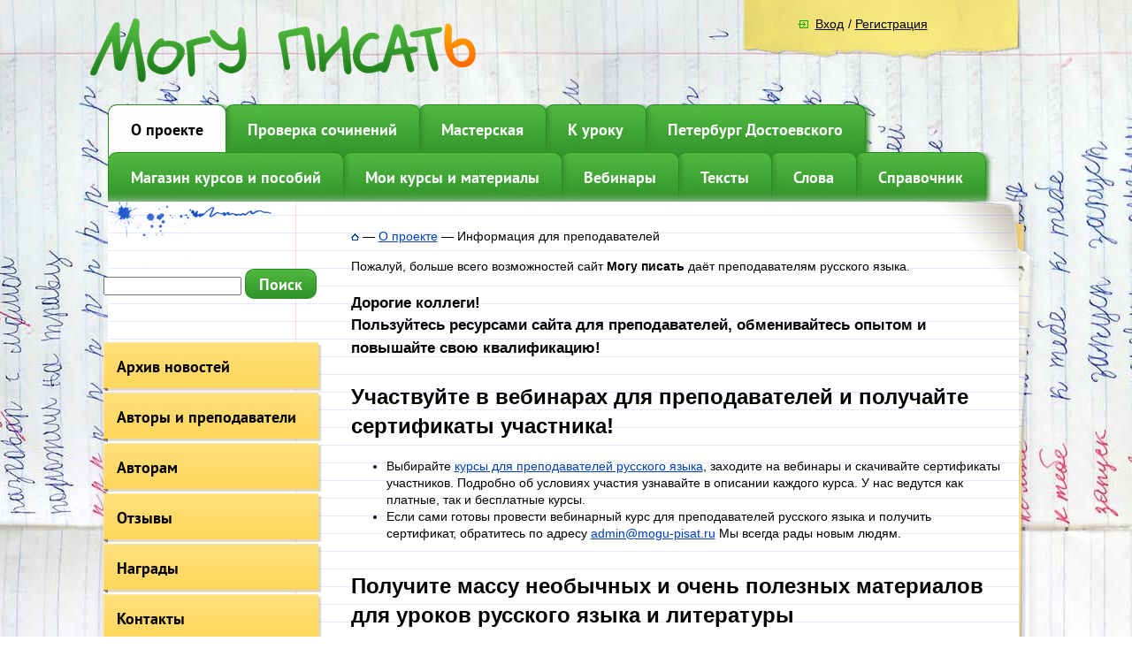

--- FILE ---
content_type: text/html; charset=utf-8
request_url: https://mogu-pisat.ru/about/uchitel/
body_size: 14837
content:
<!DOCTYPE html>
<html xmlns="http://www.w3.org/1999/xhtml" lang="ru" xml:lang="ru">
<head>
	<title>Информация для преподавателей об электронных курсах русского языка</title>
    <!----------->
	<meta http-equiv="Content-Type" content="text/html; charset=UTF-8" />
<meta name="robots" content="index, follow" />
<meta name="keywords" content="русский язык, дополнительный заработок учителям русского языка, работа учитель русского языка" />
<meta name="description" content="Информация для преподавателей об электронных курсах русского языка" />
<script data-skip-moving="true">(function(w, d, n) {var cl = "bx-core";var ht = d.documentElement;var htc = ht ? ht.className : undefined;if (htc === undefined || htc.indexOf(cl) !== -1){return;}var ua = n.userAgent;if (/(iPad;)|(iPhone;)/i.test(ua)){cl += " bx-ios";}else if (/Windows/i.test(ua)){cl += ' bx-win';}else if (/Macintosh/i.test(ua)){cl += " bx-mac";}else if (/Linux/i.test(ua) && !/Android/i.test(ua)){cl += " bx-linux";}else if (/Android/i.test(ua)){cl += " bx-android";}cl += (/(ipad|iphone|android|mobile|touch)/i.test(ua) ? " bx-touch" : " bx-no-touch");cl += w.devicePixelRatio && w.devicePixelRatio >= 2? " bx-retina": " bx-no-retina";var ieVersion = -1;if (/AppleWebKit/.test(ua)){cl += " bx-chrome";}else if (/Opera/.test(ua)){cl += " bx-opera";}else if (/Firefox/.test(ua)){cl += " bx-firefox";}ht.className = htc ? htc + " " + cl : cl;})(window, document, navigator);</script>


<link href="/bitrix/js/socialservices/css/ss.css?16920951865185"  rel="stylesheet" />
<link href="/bitrix/js/ui/design-tokens/dist/ui.design-tokens.css?170672612725728"  rel="stylesheet" />
<link href="/bitrix/cache/css/s1/mogu-pisat.main/template_64f329f91d140488aeb46edb8f940f6f/template_64f329f91d140488aeb46edb8f940f6f_v1.css?17440476504085"  data-template-style="true" rel="stylesheet" />
<link href="/bitrix/panel/main/popup.css?169209520422696"  data-template-style="true"  rel="stylesheet" />




<meta property="og:title" content="Информация для преподавателей об электронных курсах русского языка" />



<!-- BEGIN JIVOSITE CODE -->
                <!-- END JIVOSITE CODE -->




    <!----------->

	<link rel="apple-touch-icon" sizes="180x180" href="/apple-touch-icon.png">
	<link rel="icon" type="image/png" sizes="32x32" href="/favicon-32x32.png">
	<link rel="icon" type="image/png" sizes="16x16" href="/favicon-16x16.png">
	<link rel="manifest" href="/site.webmanifest">
	<link rel="mask-icon" href="/safari-pinned-tab.svg" color="#5dc44d">
	<meta name="msapplication-TileColor" content="#da532c">
	<meta name="theme-color" content="#ffffff">
	

	<!— Yandex.Metrika counter —>
		<noscript><div><img src="https://mc.yandex.ru/watch/26877213" style="position:absolute; left:-9999px;" alt="" /></div></noscript>
	<!— /Yandex.Metrika counter —>
						
</head>
<body>
	<div class="l-page ">
		<div class="l-page-holder">
			<div class="l-wrapper">
				<div class="l-header">
					<div class="b-logo" style="padding:20px 0px 20px 0px;">
						<a href="/"><img src="/bitrix/templates/mogu-pisat.main/img/logo_inner.png" alt="" /></a>
					</div>

										<div class="b-reg-block">
						<div class="b-reg">
							

<div class="bx-system-auth-form">


<form name="system_auth_form6zOYVN" method="post" target="_top" action="/auth/?backurl=%2Fabout%2Fuchitel%2F">
	<input type="hidden" name="backurl" value="/about/uchitel/" />
	<input type="hidden" name="AUTH_FORM" value="Y" />
	<input type="hidden" name="TYPE" value="AUTH" />
	<table width="95%">
		<tr>
			<td colspan="2">
				<div class="b-main-login">Логин:</div>
			     <div class="b-main-login_input">
                    <input type="text" name="USER_LOGIN" maxlength="50" value="" size="17" />
                </div>
            </td>

			<td colspan="2">
				<div class="b-main-pass-label">Пароль:</div>
				<div class="b-main-pass"><input type="password" name="USER_PASSWORD" maxlength="50" size="17" /></div>
			</td>
		</tr>
		<tr>
			<td valign="top">
				<div class="b-user-rmbr-chckbox"><input type="checkbox" id="USER_REMEMBER_frm" name="USER_REMEMBER" value="Y" /></div>
			</td>
			<td width="100%">
				<div class="b-user-rmbr"><label for="USER_REMEMBER_frm" title="Запомнить меня на этом компьютере">Запомнить меня</label></div>
			</td>
		</tr>
		<tr>
			<td colspan="2">
				<div class="b-user-reg-enter">
					<div class="b-main-reg-enter">
						<!-- <input type="submit" name="Login" value="Вход" /> -->
						<a href="/auth/?backurl=%2Fabout%2Fuchitel%2F">Вход</a>
					</div>
											<div class="b-user-reg">
							/ <a href="/auth/?register=yes" rel="nofollow">Регистрация</a>
						</div>
									</div>
			</td>
		</tr>
		<tr>
			<td colspan="2"><noindex>
				<div class="b-fgt-psswd"><a href="/auth/?forgot_password=yes&amp;backurl=%2Fabout%2Fuchitel%2F" rel="nofollow">Забыли свой пароль?</a></div>
			</noindex></td>
		</tr>
		<tr>
			<td colspan="2">
				<div class="bx-auth-lbl">Войти как пользователь:</div>
<div class="bx-auth-serv-icons">
	<a title="ВКонтакте" href="javascript:void(0)" onclick="BxShowAuthFloat('VKontakte', 'form')"><i class="bx-ss-icon vkontakte"></i></a>
	<a title="Одноклассники" href="javascript:void(0)" onclick="BxShowAuthFloat('Odnoklassniki', 'form')"><i class="bx-ss-icon odnoklassniki"></i></a>
</div>
			</td>
		</tr>
	</table>
</form>

<div style="display:none">
<div id="bx_auth_float" class="bx-auth-float">

<div class="bx-auth">
	<form method="post" name="bx_auth_servicesform" target="_top" action="/auth/?backurl=%2Fabout%2Fuchitel%2F">
					<div class="bx-auth-title">Войти как пользователь</div>
			<div class="bx-auth-note">Вы можете войти на сайт, если вы зарегистрированы на одном из этих сервисов:</div>
							<div class="bx-auth-services">
									<div><a href="javascript:void(0)" onclick="BxShowAuthService('VKontakte', 'form')" id="bx_auth_href_formVKontakte"><i class="bx-ss-icon vkontakte"></i><b>ВКонтакте</b></a></div>
									<div><a href="javascript:void(0)" onclick="BxShowAuthService('Odnoklassniki', 'form')" id="bx_auth_href_formOdnoklassniki"><i class="bx-ss-icon odnoklassniki"></i><b>Одноклассники</b></a></div>
							</div>
							<div class="bx-auth-line"></div>
				<div class="bx-auth-service-form" id="bx_auth_servform" style="display:none">
												<div id="bx_auth_serv_formVKontakte" style="display:none"><a href="javascript:void(0)" onclick="BX.util.popup('https://oauth.vk.com/authorize?client_id=5074451&amp;redirect_uri=https%3A%2F%2Fmogu-pisat.ru%2Fbitrix%2Ftools%2Foauth%2Fvkontakte.php&amp;scope=friends,offline,email&amp;response_type=code&amp;state=c2l0ZV9pZD1zMSZiYWNrdXJsPSUyRmFib3V0JTJGdWNoaXRlbCUyRiUzRmNoZWNrX2tleSUzRGVhZTYyNGI4MmQ5NmUzNDY4NWY2OTRkMjAzYzhhMzY4JnJlZGlyZWN0X3VybD0lMkZhYm91dCUyRnVjaGl0ZWwlMkY%3D', 660, 425)" class="bx-ss-button vkontakte-button"></a><span class="bx-spacer"></span><span>Используйте вашу учетную запись VKontakte для входа на сайт.</span></div>
																<div id="bx_auth_serv_formOdnoklassniki" style="display:none"><a href="javascript:void(0)" onclick="BX.util.popup('https://www.odnoklassniki.ru/oauth/authorize?client_id=1155134976&amp;redirect_uri=https%3A%2F%2Fmogu-pisat.ru%2Fbitrix%2Ftools%2Foauth%2Fodnoklassniki.php&amp;response_type=code&amp;state=site_id%3Ds1%26backurl%3D%252Fabout%252Fuchitel%252F%253Fcheck_key%253Deae624b82d96e34685f694d203c8a368%26redirect_url%3D%252Fabout%252Fuchitel%252F%26mode%3Dopener', 580, 400)" class="bx-ss-button odnoklassniki-button"></a><span class="bx-spacer"></span><span>Используйте вашу учетную запись Odnoklassniki.ru для входа на сайт.</span></div>
									</div>
				<input type="hidden" name="auth_service_id" value="" />
	</form>
</div>

</div>
</div>

</div>						</div>
                        					</div>
					<div class="b-top-menu g-menu" style="margin-left:5px;">
						
<ul id="vertical-multilevel-menu">


                        
            
            
                
                                    <li class="b-topmenu-li_0 root-item-selected" style="z-index:5; left:0px;">
                        <a href="/about/" class="root-item-selected">О проекте</a></li>
                    
                
        
    
            

                        
            
            
                
                                    <li class="b-topmenu-li_1 " style="z-index:4; left:-2px;">
                        <a href="/sochinenie/ege_new/" class="root-item">Проверка сочинений</a></li>
                    
                
        
    
            

                        
            
            
                
                                    <li class="b-topmenu-li_2 " style="z-index:3; left:-4px;">
                        <a href="/kartochki/" class="root-item">Мастерская</a></li>
                    
                
        
    
            

                        
            
            
                
                                    <li class="b-topmenu-li_3 " style="z-index:2; left:-6px;">
                        <a href="/stat/metod/" class="root-item">К уроку</a></li>
                    
                
        
    
            

                        
            
            
                
                                    <li class="b-topmenu-li_4 " style="z-index:1; left:-8px;">
                        <a href="/hameleon/peterburg_s_dostoevskim/" class="root-item">Петербург Достоевского</a></li>
                    
                
        
    
            


</ul>

 					</div>
					<div class="b-top-menu_next b-top-menu g-menu" style="margin-left:5px;">
						
<ul id="vertical-multilevel-menu">


                        
            
            
                
                                    <li class="b-topmenu-li_0 " style="z-index:6; left:0px;">
                        <a href="/kurs/lerbuch/" class="root-item">Магазин курсов и пособий</a></li>
                    
                
        
    
            

                        
            
            
                
                                    <li class="b-topmenu-li_1 " style="z-index:5; left:-2px;">
                        <a href="/av_courses/" class="root-item">Мои курсы и материалы</a></li>
                    
                
        
    
            

                        
            
            
                
                                    <li class="b-topmenu-li_2 " style="z-index:4; left:-4px;">
                        <a href="/webinar/raspisanie/" class="root-item">Вебинары</a></li>
                    
                
        
    
            

                        
            
            
                
                                    <li class="b-topmenu-li_3 " style="z-index:3; left:-6px;">
                        <a href="/txt/" class="root-item">Тексты</a></li>
                    
                
        
    
            

                        
            
            
                
                                    <li class="b-topmenu-li_4 " style="z-index:2; left:-8px;">
                        <a href="/slova/20/" class="root-item">Слова</a></li>
                    
                
        
    
            

                        
            
            
                
                                    <li class="b-topmenu-li_5 " style="z-index:1; left:-10px;">
                        <a href="/spravochnik/nachalo/" class="root-item">Справочник</a></li>
                    
                
        
    
            


</ul>

 					</div>
									</div>
                <div class="bg_content">
                	<img src="/bitrix/templates/mogu-pisat.main/img/bg_content_up.png" class="bg_content_img" border="0" />

                                        <div class="l-page-content">
                        
                                                         <div class="l-page-left ">
                                <div class="b-page-left">
                                    <div>
 <br>
</div>
<div>
 <br>
</div>
<div>
 <br>
</div>
 &nbsp; &nbsp; &nbsp; &nbsp;<div class="search-form">
<form action="/search/index.php">
	<IFRAME
	style="width:0px; height:0px; border: 0px;"
	src="javascript:''"
	name="qplSKIW_div_frame"
	id="qplSKIW_div_frame"
></IFRAME><input
			size="15"
		name="q"
	id="qplSKIW"
	value=""
	class="search-suggest"
	type="text"
	autocomplete="off"
/>&nbsp;<input name="s" type="submit" style="float:none;" class="g-button" value="Поиск" />
</form>
</div>
<div>
 <br>
</div>
<div>
	 
<div class="b-left-menu">
	<ul id="vertical-multilevel-menu">

	
					
					
					
						
											<li><a  href="/about/now/" class="root-item">Архив новостей</a></li>
							
						
			
		
		

	
					
					
					
						
											<li><a  href="/about/autor/" class="root-item">Авторы и преподаватели</a></li>
							
						
			
		
		

	
					
					
					
						
											<li><a  href="/about/autor_posobii/" class="root-item">Авторам</a></li>
							
						
			
		
		

	
					
					
					
						
											<li><a  href="/about/otzivi/" class="root-item">Отзывы</a></li>
							
						
			
		
		

	
					
					
					
						
											<li><a  href="/about/nagrad/" class="root-item">Награды</a></li>
							
						
			
		
		

	
					
					
					
						
											<li><a  href="/about/contakt/" class="root-item">Контакты</a></li>
							
						
			
		
		

	
	
	</ul>
</div>

</div>
<div>
 <br>
</div>

                                    
<p><!--'start_frame_cache_y0XwfU'--><br />
 
<br />
 
<br />
 

 
<!-- VK Widget -->
 
<div id="vk_groups"></div>
 

<!--'end_frame_cache_y0XwfU'-->  <!--'start_frame_cache_2DJmFo'--><!--'end_frame_cache_2DJmFo'--> <!--'start_frame_cache_ALOAcH'-->
<h1 style="text-align: right;"><font size="5">Запомни!</font></h1>
 
<div style="text-align: right;"><u>О после шипящих в суффиксах существительных:</u></div>
 
<div style="text-align: right;">рубаш<b>о</b>нка, девч<b>о</b>нка, реч<b>о</b>нка, руч<b>о</b>нка, коробч<b>о</b>нка, собач<b>о</b>нка, лавч<b>о</b>нка, душ<b>о</b>нка, книж<b>о</b>нка, бумаж<b>о</b>нка, шпаж<b>о</b>нка, одеж<b>о</b>нка, рыбч<b>о</b>нка, юбч<b>о</b>нка, мужич<b>о</b>нка, шапч<b>о</b>нка, шляпч<b>о</b>нка, тысч<b>о</b>нка, мальч<b>о</b>нка, старуш<b>о</b>нка.</div>
 <!--'end_frame_cache_ALOAcH'--></p>
                                </div>
                            </div>

    
                        <div class="l-content ">
                            <div class="b-content ">
								<div ><div class="b-mod-breadcrumb"><a title="На главную страницу" href="/"><img src="/bitrix/templates/mogu-pisat.main/img/home_ico.png" alt="На главную страницу" /></a><span class="bmb_separator"> &mdash; </span><a href="/about/" title="О проекте">О проекте</a><span class="bmb_separator"> &mdash; </span><span>Информация для преподавателей</span></div></div>


Пожалуй, больше всего возможностей сайт <b>Могу писать</b> даёт преподавателям русского языка.
<div>
 <br>
</div>
 <b><span style="font-size: 13pt;">Дорогие коллеги!</span></b><span style="font-size: 13pt;">&nbsp; </span><br>
 <span style="font-size: 13pt;"> </span><span style="font-size: 14pt;"><b><span style="font-size: 13pt;">Пользуйтесь ресурсами сайта для преподавателей, обменивайтесь опытом и повышайте свою квалификацию!</span><br>
 </b></span><span style="font-size: 14pt;"><b><br>
 </b></span>
<h2>Участвуйте в вебинарах для преподавателей и получайте сертификаты участника!</h2>
<ul>
	<li>Выбирайте <a target="_blank" href="/webinar/vzrosl/">курсы для преподавателей русского языка</a>, заходите на вебинары и скачивайте сертификаты участников. Подробно об условиях участия узнавайте в описании каждого курса. У нас ведутся как платные, так и бесплатные курсы.</li>
	<li>Если сами готовы провести вебинарный курс для преподавателей русского языка и получить сертификат, обратитесь по адресу <a href="mailto:admin@mogu-pisat.ru">admin@mogu-pisat.ru</a>&nbsp;Мы всегда&nbsp;рады новым людям.</li>
</ul>
 <br>
<h2>Получите массу необычных и очень полезных материалов для уроков русского языка и литературы</h2>
 <br>
<div>
	<div>
 <b>Ваши возможности:</b>
	</div>
	<div>
		<ul>
			<li>посещать&nbsp;<a href="/webinar/vzrosl/" target="_blank">курсы, специально созданные для преподавателей</a>,</li>
			<li>получить доступ к разделу&nbsp;<a href="/stat/material/" target="_blank">Лучшие материалы к урокам</a>,</li>
			<li>скачивать раздаточный материал и распечатывать его на весь класс,</li>
			<li>обсуждать вопросы преподавания русского языка на закрытых форумах для преподавателей.</li>
		</ul>
	</div>
	<div>
 <b>Порядок действий</b>
	</div>
</div>
<div>
	<ul>
		<li>Купите статус&nbsp;<a href="http://mogu-pisat.ru/kurs/status/?SECTION_ID=&ELEMENT_ID=28" target="_blank">Преподаватель</a>&nbsp;и(или)&nbsp;<a href="/kurs/uchitel/" target="_blank">отдельный курс для преподавателей</a>.</li>
		<li>Наслаждайтесь новыми возможностями.</li>
		<li>Соблюдайте&nbsp;<a href="http://mogu-pisat.ru/stat/doc/?ELEMENT_ID=169" target="_blank">Правила для преподавателей</a>.</li>
	</ul>
</div>
<h2>Покупайте курсы сайта и включайте интерактивные задания в индивидуальные занятия с учениками</h2>
<div>
	<div>
 <b>Ваши возможности:</b>
	</div>
	<div>
		<ul>
			<li>сделать уроки интереснее,</li>
			<li>сделать уроки значительно эффективнее.</li>
		</ul>
	</div>
	<div>
		<div>
 <b>Порядок действий</b>
		</div>
		<div>
			<ul>
				<li>Зайдите в&nbsp;<a href="http://mogu-pisat.ru/kurs/" target="_blank">Магазин</a>&nbsp;под своим логином и паролем и вы увидите, что все курсы стоят для вас на 10% дешевле.</li>
				<li>Приобретите выбранные курсы как для себя лично.</li>
				<li>Оборудуйте место занятия так, чтобы был доступ в Интернет (для класса нужен один компьютер с доступом в Интернет, экран и проектор, для индивидуального занятия - только ваш компьютер или планшет ученика).</li>
				<li>Во время занятия зайдите на сайт под своим именем, перейдите к электронному пособию и предлагайте ученикам выполнить упражнения. Классу можно, например, показывать упражнения на зрительное запоминание слов, включать орфографическое чтение, ученик на индивидуальном занятии может выполнить массу выбранных вами заданий.</li>
				<li>Для получения постоянной 10% скидки на все курсы купите статус&nbsp;<a href="http://mogu-pisat.ru/kurs/status/?SECTION_ID=&ELEMENT_ID=28" target="_blank">Преподаватель</a>.</li>
			</ul>
		</div>
	</div>
</div>
<h2>Заполняйте справочник сайта и рекламируйте свою страничку</h2>
<div>
	<div>
 <b>Ваши возможности:</b>
	</div>
	<div>
		<ul>
			<li>заполнять справочник сайта со ссылками на свою страницу.</li>
		</ul>
	</div>
	<div>
 <b>Порядок действий</b>
	</div>
	<div>
		<div>
			<ul>
				<li>Купите статус&nbsp;<a href="http://mogu-pisat.ru/kurs/status/?SECTION_ID=&ELEMENT_ID=28" target="_blank">Преподаватель</a>.</li>
				<li>Зайдите в раздел&nbsp;<a href="http://mogu-pisat.ru/spravochnik/nachalo/?clear_cache=Y" target="_blank">Справочник</a>.</li>
				<li>Выберите в левом меню раздел справочника.</li>
				<li>Добавляйте новые материалы.&nbsp;<a id="bxid_289510" href="http://mogu-pisat.ru/stat/doc/?ELEMENT_ID=221" target="_blank">Как заполнять справочник</a>.</li>
			</ul>
		</div>
	</div>
</div>
<h2>Публикуйте свои материалы и получайте свидетельства о публикации</h2>
<div>
	<div>
 <b>Ваши возможности</b>
	</div>
	<div>
		<ul>
			<li>Если вам нужны публикации для научной работы или аттестации - милости просим.Сайт зарегистрирован как СМИ. После размещения материала на сайте автоматически формируется <b>свидетельство о публикации</b>.</li>
			<li>Размещая материалы, которые мы сможем продать, вы получите бесплатный доступ ко всем платным материалам.</li>
		</ul>
	</div>
	<div>
 <b>Порядок действий</b>
	</div>
	<div>
		<ul>
			<li>Зарегистрируйтесь на сайте <b>Могу писать и войдите под своим именем.</b></li>
			<li>Напишите интересную статью о русском языке, заданиях по русскому языку или о методиках преподавания. Это может быть теоретическая статья или полезный материал для учеников или ваших коллег.</li>
			<li>Выберите подходящий для вашей работы раздел в закладке&nbsp;<a href="/stat/metod/" target="_blank">К уроку</a>:</li>
			<ul>
				<li><a href="/stat/prezent1/" target="_blank">Презентации</a></li>
				<li><a href="/stat/prezent1/" target="_blank">Конспекты уроков</a></li>
				<li><a href="/stat/prezent1/" target="_blank">Программы и планы</a></li>
				<li><a href="/stat/prezent1/" target="_blank">Раздаточный материал</a></li>
				<li><a href="/stat/prezent1/" target="_blank">Контрольные и тесты</a></li>
			</ul>
			<li>Под списком выложенных материалов есть форма для отправки вашей работы. Если будет непонятно, что делать, обратитесь к подробной инструкции&nbsp;<a href="https://mogu-pisat.ru/stat/doc/?ELEMENT_ID=433781" target="_blank" id="bxid_942512" style="outline: none; color: #003fc0; font-family: Arial, sans-serif; font-size: 14px; line-height: 19.6px;">Как разместить свой материал и получить свидетельство о публикации &gt;&gt;&gt;&nbsp;</a></li>
			<li>Подождите пару дней, пока материал пройдёт модерацию. Далее возможны такие варианты. 1. Статья нам не пригодится, и мы вежливо вам откажем. 2. Мы опубликуем вашу статью, и Вы скачаете свидетельство о публикации в электронном виде. 3. Мы будем в полном восторге от вашей статьи и опубликуем её в платном разделе для преподавателей или учеников. А вам, кроме свидетельства о публикации, пришлём гонорар или подарим статус "Преподаватель".</li>
		</ul>
	</div>
</div>
<div>
 <i>Присланные нам материалы не рецензируются.</i>
</div>
<div>
</div>
<h2>Покупайте книги, карточки и презентации и используйте на уроках</h2>
<div>
	 Зайдите в разделы магазина&nbsp;<a href="/kurs/lerbuch/" target="_blank">Учебники в pdf</a>&nbsp;и <a target="_blank" href="/kurs/prezent/">Карточки и презентации</a>.<br>
 <br>
</div>
<h2>Продавайте собственные пособия по русскому языку через наш сайт</h2>
<div>
	 Если вы являетесь автором собственного пособия, которое до сих пор печатали малыми тиражами и распространяли среди своих учеников, можете предложить учебник для продажи. Подробнее о том, как это сделать, в разделе&nbsp;<a href="/about/autor_posobii/" target="_blank">Авторам учебных пособий</a>.<br>
 <br>
</div>
<h2>Перепродавайте курсы сайта на своих условиях и зарабатывайте деньги</h2>
<div>
 <b>Ваши возможности:</b>
</div>
<div>
	<ul>
		<li><b>продавать членство в учебной группе</b>&nbsp;на своих условиях (сайт <b>Могу писать</b> не будет иметь никакого отношения к этим сделкам: как вы оформите договор, произведёте расчеты и заплатите налоги - исключительно ваше дело),</li>
		<li>включать в вашу учебную группу сколько угодно новых членов и удалять из неё прежних (ограничено только количество учеников, находящихся в группе&nbsp;<b>одновременно</b>)&nbsp;</li>
		<li>дополнить &nbsp;наши курсы: вести переписку с учениками, оставлять объявления, давать домашние задания, выкладывать файлы для скачивания, собирать письменные работы, заполнять справочник группы, размещать наглядные пособия в формате jpg, делать ссылки на учебные пособия группы, другие страницы сайта и внешние источники.</li>
		<li>формировать свою группу как из учеников, с которыми общаетесь в реальности и постоянно видитесь на уроках, так и из тех, кого вы обучаете дистанционно.</li>
	</ul>
</div>
<div>
 <b>Порядок действий</b>
</div>
<div>
	<ul>
		<li>Купите статус&nbsp;<a id="bxid_264557" href="http://mogu-pisat.ru/kurs/status/?SECTION_ID=&ELEMENT_ID=63" target="_blank">Организатор курсов</a>; если хотите доплатить,&nbsp;установите количество человек в группе.</li>
		<li>Через несколько дней специально для вас будет создана пустая группа с правом доступа всех её членов к курсам сайта. В личной переписке наш консультант поможет вам освоиться с группой.</li>
		<li>Решите, какую сумму вы будете брать с учеников за курсы, будете ли учить их по нашим пособиям сами, будете ли заключать договор, выписывать квитанции, платить налоги и т. д.</li>
		<li>Дайте рекламу курсов в школе, в соцсетях, предложите курсы своим знакомым, родственникам, друзьям, ученикам на репетиторстве; покажите им, что покупать курсы у вас значительно выгоднее и удобнее, чем на сайте.</li>
		<li>Включайте в группу новых членов на своих условиях.</li>
		<li>Руководите группой: предлагайте им свои задания, давайте проделать определённые упражнения из купленных курсов, проверяйте работы, обсуждайте вебинары, проводите контрольные (вы можете не делать всего этого, а просто перепродавать курсы).</li>
	</ul>
 <br>
</div>
<h2> Рекомендуйте наши курсы ученикам и получайте агентские проценты с каждой покупки!</h2>
<div>
</div>
 <b>Ваши возможности</b>
<ul>
	<li>ваши ученики получат скидку 7% от заказа и бесценные знания,</li>
	<li>вы получите 10% от суммы сделки и уважение учеников,</li>
	<li>сайт "Могу писать" получит заказ.</li>
</ul>
 <b>Порядок действий</b><br>
<ul>
	<li>Вы пишете о своём желании стать партнёром на адрес&nbsp;<a href="mailto:admin@mogu-pisat.ru">admin@mogu-pisat.ru</a>&nbsp;и ждёте.</li>
	<li>Мы связываемся с вами и подробно рассказываем, как это работает.</li>
	<li>Вы получаете кодовое слово, которое можете сообщить ученикам.</li>
	<li>При покупке курсов и статусов&nbsp;ваши ученики вводят кодовое слово в поле "код купона" и получают скидку 7%.</li>
	<li>Вы следите за их покупками в режиме реального времени в разделе <a href="/statistics/" target="_blank">Статистика для партнёров</a> в личном кабинете.</li>
	<li>Раз в месяц получаете агентские проценты на свою банковскую карту.</li>
</ul>
 <br>
<h2>Составьте резюме и подбирайте учеников. Проводите очные и дистанционные уроки. И зарабатывайте деньги!</h2>
<div>
	<div>
 <b>Ваши возможности</b>
	</div>
	<div>
		<ul>
			<li>составлять резюме репетитора и выкладывать их в публичный доступ,</li>
			<li>выбирать учеников по заявкам о подборе репетитора,</li>
			<li>договариваться с клиентами из других городов для проведения дистанционных занятий.</li>
		</ul>
	</div>
	<div>
 <b>Порядок действий</b>
	</div>
	<div>
		<div>
			<ul>
				<li>Заходите в раздел&nbsp;<a href="/obiyava/" target="_blank">Репетиторы</a>&nbsp;и пользуйтесь новыми возможностями.</li>
			</ul>
		</div>
		<div>
 <br>
		</div>
		<div>
 <b>Наш сайт даёт учителям русского языка повысить свою квалификацию и получить дополнительный заработок.</b>
		</div>
	</div>
</div>
<div>
 <br>
</div>
 <br>								


                            </div>
                        </div>
                    </div>
                    <div class="g-clean"></div>
                </div>
                <div class="b-page-animate-1">
                                    </div>
                <div class="b-page-animate-2">
                                    </div>
				<div class="clear"></div>
            </div>
        </div>
		<div class="l-footer" >
			<div class="l-footer-holder">
				<div class="b-footer-info">
					<table>
                    <tr >
                    <td width="50%" align="left">
<div class="b-footer-copy" style="position: relative; float: none; width:400px; font-size:10pt;">
                    	&copy; Могу писать
						<br />
Начав пользоваться сайтом, вы принимаете <a href="https://mogu-pisat.ru/stat/doc/?ELEMENT_ID=1434651">Пользовательское соглашение</a> и даёте согласие на обработку персональных данных в соответствии с <a href="https://mogu-pisat.ru/stat/doc/?ELEMENT_ID=1434652">Политикой конфиденциальности</a>
                    	<br />
						Копирование материалов сайта возможно только с письменного разрешения администрации сайта. Ссылки приветствуются.
						<br />
                        E-mail: <a href="mailto:admin@mogu-pisat.ru">admin@mogu-pisat.ru</a>
                    </div>
                    </td>
                    <td align="right">
                    <div class="counters" style="position: relative; text-align: left; padding-right: 20px; left: 32px; top: -25px; margin-bottom: 10px;">

<!-- Senler.ru button code --><div class="g-button" style="padding: 5px 15px; important!;" id="senlerBtn-1709153395" data-vk_group_id="58374697" data-subscription_id="" data-text="Узнавать о новых курсах" data-alt_text=""></div>

						<br>
<br>
                        <span style="font-size: 16px; font-weight: bold; color: #000;" >Возрастные ограничения 18+</span>
                      
                        						<!-- google_analytics start -->
												<!-- google_analytics end -->
						<br>
						<br>
						<br>
						<b style="font-size: 16px; ">8(343)3454925,  +79676394925</b>
                    </div>

                    </td>
                    </tr>
                    </table>
                    
				</div>
			</div>
		</div>
	</div>
	
		<div class="modal" id="addItemInCart">
	    <h4>Товар добавлен в корзину</h4>
	    <div class="item_img">
	    	<img src="" alt="">
	    </div>
	    <div class="item_title"></div>
	    <br>
		<a href="/kabinet/cart/" class="bt3">Оформить заказ</a>
	    <a href="javascript:void(0)" class="close">Продолжить покупки</a>
	    <div class="close button"></div>
	</div>
	<div id="bgmod" class="close"></div>

<script>if(!window.BX)window.BX={};if(!window.BX.message)window.BX.message=function(mess){if(typeof mess==='object'){for(let i in mess) {BX.message[i]=mess[i];} return true;}};</script>
<script>(window.BX||top.BX).message({'pull_server_enabled':'Y','pull_config_timestamp':'0','pull_guest_mode':'N','pull_guest_user_id':'0'});(window.BX||top.BX).message({'PULL_OLD_REVISION':'Для продолжения корректной работы с сайтом необходимо перезагрузить страницу.'});</script>
<script>(window.BX||top.BX).message({'JS_CORE_LOADING':'Загрузка...','JS_CORE_NO_DATA':'- Нет данных -','JS_CORE_WINDOW_CLOSE':'Закрыть','JS_CORE_WINDOW_EXPAND':'Развернуть','JS_CORE_WINDOW_NARROW':'Свернуть в окно','JS_CORE_WINDOW_SAVE':'Сохранить','JS_CORE_WINDOW_CANCEL':'Отменить','JS_CORE_WINDOW_CONTINUE':'Продолжить','JS_CORE_H':'ч','JS_CORE_M':'м','JS_CORE_S':'с','JSADM_AI_HIDE_EXTRA':'Скрыть лишние','JSADM_AI_ALL_NOTIF':'Показать все','JSADM_AUTH_REQ':'Требуется авторизация!','JS_CORE_WINDOW_AUTH':'Войти','JS_CORE_IMAGE_FULL':'Полный размер'});</script><script src="/bitrix/js/main/core/core.js?1706726208494198"></script><script>BX.Runtime.registerExtension({'name':'main.core','namespace':'BX','loaded':true});</script>
<script>BX.setJSList(['/bitrix/js/main/core/core_ajax.js','/bitrix/js/main/core/core_promise.js','/bitrix/js/main/polyfill/promise/js/promise.js','/bitrix/js/main/loadext/loadext.js','/bitrix/js/main/loadext/extension.js','/bitrix/js/main/polyfill/promise/js/promise.js','/bitrix/js/main/polyfill/find/js/find.js','/bitrix/js/main/polyfill/includes/js/includes.js','/bitrix/js/main/polyfill/matches/js/matches.js','/bitrix/js/ui/polyfill/closest/js/closest.js','/bitrix/js/main/polyfill/fill/main.polyfill.fill.js','/bitrix/js/main/polyfill/find/js/find.js','/bitrix/js/main/polyfill/matches/js/matches.js','/bitrix/js/main/polyfill/core/dist/polyfill.bundle.js','/bitrix/js/main/core/core.js','/bitrix/js/main/polyfill/intersectionobserver/js/intersectionobserver.js','/bitrix/js/main/lazyload/dist/lazyload.bundle.js','/bitrix/js/main/polyfill/core/dist/polyfill.bundle.js','/bitrix/js/main/parambag/dist/parambag.bundle.js']);
</script>
<script>BX.Runtime.registerExtension({'name':'ui.design-tokens','namespace':'window','loaded':true});</script>
<script>BX.Runtime.registerExtension({'name':'main.pageobject','namespace':'window','loaded':true});</script>
<script>(window.BX||top.BX).message({'JS_CORE_LOADING':'Загрузка...','JS_CORE_NO_DATA':'- Нет данных -','JS_CORE_WINDOW_CLOSE':'Закрыть','JS_CORE_WINDOW_EXPAND':'Развернуть','JS_CORE_WINDOW_NARROW':'Свернуть в окно','JS_CORE_WINDOW_SAVE':'Сохранить','JS_CORE_WINDOW_CANCEL':'Отменить','JS_CORE_WINDOW_CONTINUE':'Продолжить','JS_CORE_H':'ч','JS_CORE_M':'м','JS_CORE_S':'с','JSADM_AI_HIDE_EXTRA':'Скрыть лишние','JSADM_AI_ALL_NOTIF':'Показать все','JSADM_AUTH_REQ':'Требуется авторизация!','JS_CORE_WINDOW_AUTH':'Войти','JS_CORE_IMAGE_FULL':'Полный размер'});</script>
<script>BX.Runtime.registerExtension({'name':'window','namespace':'window','loaded':true});</script>
<script>(window.BX||top.BX).message({'LANGUAGE_ID':'ru','FORMAT_DATE':'DD.MM.YYYY','FORMAT_DATETIME':'DD.MM.YYYY HH:MI:SS','COOKIE_PREFIX':'BITRIX_SM2','SERVER_TZ_OFFSET':'18000','UTF_MODE':'Y','SITE_ID':'s1','SITE_DIR':'/','USER_ID':'','SERVER_TIME':'1770048840','USER_TZ_OFFSET':'0','USER_TZ_AUTO':'Y','bitrix_sessid':'884622cb45dc837d4c8cc338dced5863'});</script><script  src="/bitrix/cache/js/s1/mogu-pisat.main/kernel_main/kernel_main_v1.js?1744116891305166"></script>
<script src="/bitrix/js/pull/protobuf/protobuf.js?1692094474274055"></script>
<script src="/bitrix/js/pull/protobuf/model.js?169209447470928"></script>
<script src="/bitrix/js/main/core/core_promise.js?16920938755220"></script>
<script src="/bitrix/js/rest/client/rest.client.js?169209467917414"></script>
<script src="/bitrix/js/pull/client/pull.client.js?170672602583427"></script>
<script src="/bitrix/js/main/jquery/jquery-1.12.4.min.js?169209516197163"></script>
<script src="/bitrix/js/socialservices/ss.js?16920838781419"></script>
<script>BX.setJSList(['/bitrix/js/main/pageobject/pageobject.js','/bitrix/js/main/core/core_window.js','/bitrix/js/main/core/core_fx.js','/bitrix/js/main/session.js','/bitrix/js/main/utils.js','/bitrix/js/main/date/main.date.js','/bitrix/js/main/core/core_date.js','/bitrix/js/main/core/core_tooltip.js','/bitrix/js/main/dd.js','/bitrix/js/main/core/core_uf.js','/bitrix/js/main/rating_like.js','/bitrix/js/main/core/core_dd.js','/bitrix/js/main/core/core_timer.js','/bitrix/js/main/core/core_autosave.js','/bitrix/templates/mogu-pisat.main/js/f.js','/bitrix/templates/mogu-pisat.main/js/script.js','/bitrix/templates/mogu-pisat.main/js/jcarousellite_1.0.1.min.js','/bitrix/templates/mogu-pisat.main/js/jquery.fancybox-1.3.1.pack.js','/bitrix/templates/mogu-pisat.main/js/accordion.js','/bitrix/components/bitrix/search.suggest.input/templates/.default/script.js']);</script>
<script>BX.setCSSList(['/bitrix/templates/mogu-pisat.main/css/style.css','/bitrix/templates/.default/components/bitrix/system.auth.form/.default/style.css','/bitrix/components/bitrix/search.suggest.input/templates/.default/style.css']);</script>

<script>
            (function(){
                var widget_id = 'VNsANxXsen';
                var s = document.createElement('script');
                s.type = 'text/javascript';
                s.async = true;
                s.src = '//code.jivosite.com/script/widget/'+widget_id;
                var ss = document.getElementsByTagName('script')[0];
                ss.parentNode.insertBefore(s, ss);
            })();
        </script>
<script  src="/bitrix/cache/js/s1/mogu-pisat.main/template_dc780fe90dd6d093f9530810979440d5/template_dc780fe90dd6d093f9530810979440d5_v1.js?174404765037824"></script>
<script>var _ba = _ba || []; _ba.push(["aid", "fc30476ec620856b2b240b3df44dc31f"]); _ba.push(["host", "mogu-pisat.ru"]); (function() {var ba = document.createElement("script"); ba.type = "text/javascript"; ba.async = true;ba.src = (document.location.protocol == "https:" ? "https://" : "http://") + "bitrix.info/ba.js";var s = document.getElementsByTagName("script")[0];s.parentNode.insertBefore(ba, s);})();</script>


<script >
	(function(m,e,t,r,i,k,a){m[i]=m[i]||function(){(m[i].a=m[i].a||[]).push(arguments)};
	m[i].l=1*new Date();k=e.createElement(t),a=e.getElementsByTagName(t)[0],k.async=1,k.src=r,a.parentNode.insertBefore(k,a)})
	(window, document, "script", "https://mc.yandex.ru/metrika/tag.js", "ym");
	
	ym(26877213, "init", {
	clickmap:true,
	trackLinks:true,
	accurateTrackBounce:true,
	webvisor:true
	});
	</script>
<script>
	BX.ready(function(){
		var input = BX("qplSKIW");
		if (input)
			new JsSuggest(input, 'pe:10,md5:,site:s1');
	});
</script>
<script src="//vk.com/js/api/openapi.js?115"></script><script>
VK.Widgets.Group("vk_groups", {mode: 0, width: "250", height: "400", color1: 'FFFFFF', color2: '2B587A', color3: '5B7FA6'}, 58374697);
</script><script src="https://senler.ru/dist/web/js/senler.js?9"></script><script>try {Senler.ButtonSubscribe("senlerBtn-1709153395");} catch (e) {console.log(e);}</script><script>
						  (function(i,s,o,g,r,a,m){i['GoogleAnalyticsObject']=r;i[r]=i[r]||function(){
						  (i[r].q=i[r].q||[]).push(arguments)},i[r].l=1*new Date();a=s.createElement(o),
						  m=s.getElementsByTagName(o)[0];a.async=1;a.src=g;m.parentNode.insertBefore(a,m)
						  })(window,document,'script','//www.google-analytics.com/analytics.js','ga');

						  ga('create', 'UA-60989796-1', 'auto');
						  ga('send', 'pageview');

						</script>
</body>
</html>

--- FILE ---
content_type: text/css
request_url: https://mogu-pisat.ru/bitrix/templates/mogu-pisat.main/css/modules/form.css
body_size: 665
content:
		
  /* --- message form start --- */

  .message_error {
    margin: 2em 0;
    padding: 6px 6px 6px 29px;
    border: 1px solid #D92525;
  }
    .message_error li {
      margin: 0.2em 0;
      color: #D92525;
    }
	.message_ok {
		margin: 2em 0;
    padding: 6px 6px 6px 12px;
    border: 1px solid green;
	}
	  .message_ok p {
      margin: 0;
      color: green;
    }
  .message_form .item {
    margin: 0 0 1.0em 0;
  }
    .message_form .item label {
      display: block;
      margin: 0 0 0.3em 0;
    }
			.message_form .item label .required {
				color: red;
			}
    .message_form .text input {
			margin: 0;
			padding: 0.3em;
			width: 300px;
			background-color: #F8F7F7;
			border: 1px solid #DEDEDE;
    }
    .message_form .textarea textarea {
      width: 500px;
      height: 90px;
    }
    .message_form .select select {
      width: 304px;
    }
		.message_form .checkbox label {
			display: inline;
		}
		.message_form .hint {
			display: block;
			margin-top: 0.4em;
			color: #979797;
			font-size: 0.85em;
		}
   
    *html .message_form .color_captcha {
      zoom: 1;
    }
    .color_captcha:after {
      content:'';
      display:block;
      clear:both;
    }
      .message_form .color_captcha .b-color {
        float: left;
        margin-left: -8px; 
      }
        .message_form .color_captcha .captcha_item {
          float: left;
          padding: 8px;
        }
        .message_form .color_captcha .captcha_selected {
          padding: 6px;
          border: 2px solid red;
        }
          .message_form .color_captcha .captcha_item span {
            display: block;
            width: 20px;
            height: 20px;
            overflow: hidden;
            text-indent: -5000px;
          }
      .message_form .color_captcha .b-cloud {
        float: left;
        margin: 3px 0 0 20px;
        padding: 8px 15px;
        background-color: #eee;
      }
        .message_form .color_captcha .b-cloud .arr {
          font: 14px/1.0 Georgia,serif;
        }
  .message_form .submit {
		clear: both;
	}
		.message_form .submit input {
			font-size: 1.2em;
		}
  
  /* --- message form end --- */